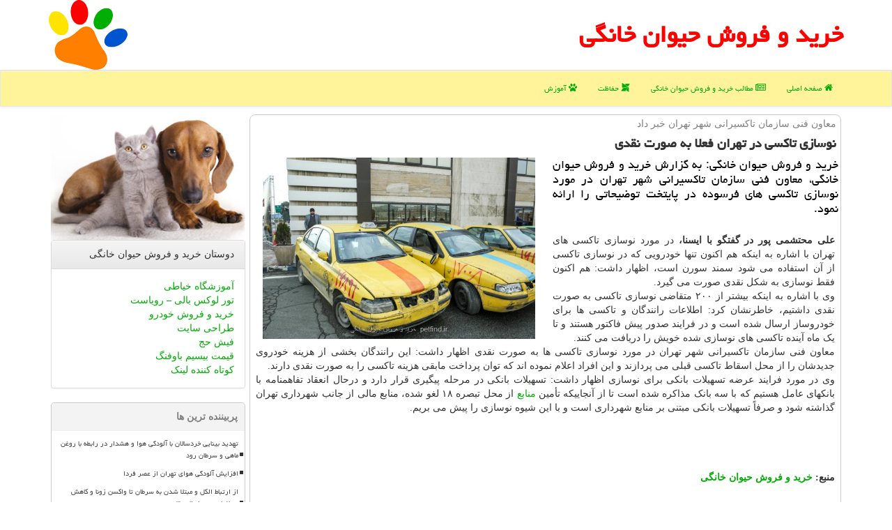

--- FILE ---
content_type: text/html; charset=utf-8
request_url: https://www.petfind.ir/news116546/%EF%BF%BD%EF%BF%BD%EF%BF%BD%EF%BF%BD%EF%BF%BD%EF%BF%BD%EF%BF%BD%EF%BF%BD%EF%BF%BD%EF%BF%BD%EF%BF%BD%EF%BF%BD-%EF%BF%BD%EF%BF%BD%EF%BF%BD%EF%BF%BD%EF%BF%BD%EF%BF%BD%EF%BF%BD%EF%BF%BD%EF%BF%BD%EF%BF%BD-%EF%BF%BD%EF%BF%BD%EF%BF%BD%EF%BF%BD-%EF%BF%BD%EF%BF%BD%EF%BF%BD%EF%BF%BD%EF%BF%BD%EF%BF%BD%EF%BF%BD%EF%BF%BD%EF%BF%BD%EF%BF%BD-%EF%BF%BD%EF%BF%BD%EF%BF%BD%EF%BF%BD%EF%BF%BD%EF%BF%BD%EF%BF%BD%EF%BF%BD-%EF%BF%BD%EF%BF%BD%EF%BF%BD%EF%BF%BD-%EF%BF%BD%EF%BF%BD%EF%BF%BD%EF%BF%BD%EF%BF%BD%EF%BF%BD%EF%BF%BD%EF%BF%BD-%EF%BF%BD%EF%BF%BD%EF%BF%BD%EF%BF%BD%EF%BF%BD%EF%BF%BD%EF%BF%BD%EF%BF%BD
body_size: 19570
content:


<!DOCTYPE html>

<html xmlns="https://www.w3.org/1999/xhtml" dir="rtl" lang="fa">
<head><meta http-equiv="X-UA-Compatible" content="IE=edge" /><meta charset="utf-8" /><meta name="viewport" content="width=device-width, initial-scale=1" /><link href="/css/PetFind.css" rel="stylesheet" /><title>
	نوسازی تاکسی در تهران فعلا به صورت نقدی | خرید و فروش حیوان خانگی
</title>
<meta property="og:site_name" content="خرید و فروش حیوان خانگی" /><meta property="og:locale" content="fa_IR" /><meta name="twitter:site" content="خرید و فروش حیوان خانگی" /><meta name="twitter:card" content="summary_large_image" /><meta name="robots" content="index, follow, max-snippet:-1, max-image-preview:large, max-video-preview:-1" /><link rel="shortcut icon" href="/favicon.ico" type="image/x-icon" /><meta property="og:image" content="https://www.petfind.ir/images/News/0111/petfind_irB-116546.jpg" /><meta property="og:title" content="نوسازی تاکسی در تهران فعلا به صورت نقدی" /><meta property="og:description" content="خرید و فروش حیوان خانگی: به گزارش خرید و فروش حیوان خانگی، معاون فنی سازمان تاکسیرانی شهر تهران در مورد نوسازی تاکسی ... : #حیوان_خانگی , #خرید_و_فروش_حیوان_خانگی , #دریا, #منابع," /><meta property="og:type" content="website" /><link rel="canonical" href="https://www.petfind.ir/news116546/نوسازی-تاکسی-در-تهران-فعلا-به-صورت-نقدی" /><meta property="og:url" content="https://www.petfind.ir/news116546/نوسازی-تاکسی-در-تهران-فعلا-به-صورت-نقدی" /><meta name="twitter:title" content="نوسازی تاکسی در تهران فعلا به صورت نقدی" /><meta name="twitter:description" content="خرید و فروش حیوان خانگی: به گزارش خرید و فروش حیوان خانگی، معاون فنی سازمان تاکسیرانی شهر تهران در مورد نوسازی تاکسی ... : #خرید_و_فروش_حیوان_خانگی , #دریا, #منابع," /><meta name="twitter:image" content="https://www.petfind.ir/images/News/0111/petfind_irB-116546.jpg" /><meta name="twitter:url" content="https://www.petfind.ir/news116546/نوسازی-تاکسی-در-تهران-فعلا-به-صورت-نقدی" /><meta name="description" content="خرید و فروش حیوان خانگی: به گزارش خرید و فروش حیوان خانگی، معاون فنی سازمان تاکسیرانی شهر تهران در مورد نوسازی تاکسی های فرسوده در پایتخت توضیحاتی را ارائه نمود. | خرید و فروش حیوان خانگی | petfind.ir" /><meta name="keywords" content="نوسازی تاکسی در تهران فعلا به صورت نقدی, نوسازی, تاکسی, تهران, فعلا, صورت, نقدی, دریا, منابع,, خرید و فروش حیوان خانگی, petfind.ir" /></head>
<body>
    <form method="post" action="./ï¿½ï¿½ï¿½ï¿½ï¿½ï¿½ï¿½ï¿½ï¿½ï¿½ï¿½ï¿½-ï¿½ï¿½ï¿½ï¿½ï¿½ï¿½ï¿½ï¿½ï¿½ï¿½-ï¿½ï¿½ï¿½ï¿½-ï¿½ï¿½ï¿½ï¿½ï¿½ï¿½ï¿½ï¿½ï¿½ï¿½-ï¿½ï¿½ï¿½ï¿½ï¿½ï¿½ï¿½ï¿½-ï¿½ï¿½ï¿½ï¿½-ï¿½ï¿½ï¿½ï¿½ï¿½ï¿½ï¿½ï¿½-ï¿½ï¿½ï¿½ï¿½ï¿½ï¿½ï¿½ï¿½" id="form1">
<div class="aspNetHidden">
<input type="hidden" name="__EVENTTARGET" id="__EVENTTARGET" value="" />
<input type="hidden" name="__EVENTARGUMENT" id="__EVENTARGUMENT" value="" />

</div>

<script type="text/javascript">
//<![CDATA[
var theForm = document.forms['form1'];
if (!theForm) {
    theForm = document.form1;
}
function __doPostBack(eventTarget, eventArgument) {
    if (!theForm.onsubmit || (theForm.onsubmit() != false)) {
        theForm.__EVENTTARGET.value = eventTarget;
        theForm.__EVENTARGUMENT.value = eventArgument;
        theForm.submit();
    }
}
//]]>
</script>


<script src="/WebResource.axd?d=pynGkmcFUV13He1Qd6_TZPAedFKFKsjIRHqUM09SEvN1Z20AKt9GdYnA57KufsX_kliXJdF0mxgKcIt9XIoYNw2&amp;t=638901897720898773" type="text/javascript"></script>


<script src="/ScriptResource.axd?d=D9drwtSJ4hBA6O8UhT6CQipPumLROPVdoDTQ5GoB5In2ExLGxgPoeruAtHpEvojE5zqw5ktF7DOJ_0G4OQhy9BtXt8JyeNHP6s-f6fL6eLVdUeYh4NDPkHZBEvLiPBRJEzn1Gwd-1S_9N3wfi-JJ_W2Wym7jKH7j-h6gZQKzqDw1&amp;t=32e5dfca" type="text/javascript"></script>
<script type="text/javascript">
//<![CDATA[
if (typeof(Sys) === 'undefined') throw new Error('ASP.NET Ajax client-side framework failed to load.');
//]]>
</script>

<script src="/ScriptResource.axd?d=JnUc-DEDOM5KzzVKtsL1tTYt_U04YYrxuYUAfUbCMpZa9iW4Lo0DegzhcnUsbouZHrC8hNhubpO_7mxFYinQcBSKQ70_wJ5f6TZ4SuBroZPRiYhq7xzS_gByvEWSxu3nhaytemCKnBB1DeBHM15D3WCRyXMVvzUYHR5LBqfNNZ5n3XcyopxdkWG57XB7dt0K0&amp;t=32e5dfca" type="text/javascript"></script>





    <div class="page-head">
        <div class="container">
            <div class="row">
                <div class="col-xs-12">
        <b id="WebsiteTitle"><a href='/'>خرید و فروش حیوان خانگی</a></b>
        <img src="/images/PetFind-Logo.png" id="WebsiteLogo" class="img-responsive pull-left" alt="خرید و فروش حیوان خانگی" title="خرید و فروش حیوان خانگی" />
                </div>
            </div>
        </div>
    </div>
<nav class="navbar navbar-default">
      <button type="button" class="navbar-toggle collapsed" data-toggle="collapse" data-target="#mobmenuc" aria-expanded="false">
        <span class="sr-only">منو</span>
        <i class="fa fa-bars"></i>
      </button>
    <div id="mobmenuc" class="collapse navbar-collapse container">
      <ul id="aMainpageMenu" class="nav navbar-nav"><li><a href="/" ><i class="fa fa-home"></i> صفحه اصلی</a></li><li><a href="/new"><i class="fa fa-newspaper-o"></i> مطالب خرید و فروش حیوان خانگی</a></li><li><a href="/tag/حفاظت"><i class="fa fa-modx"></i> حفاظت</a></li><li><a href="/tag/آموزش"><i class="fa fa-paw"></i> آموزش</a></li></ul>
    </div>
</nav>
        <div class="container">
            





    <div class="col-lg-9 col-md-8 col-sm-7 p3">
        <article class="PetFind-dnc" itemscope="" itemtype="https://schema.org/NewsArticle">
        <span id="ContentPlaceHolder1_lblPreTitle" itemprop="alternativeHeadline"><span style='color:gray; padding-right:3px;'>معاون فنی سازمان تاكسیرانی شهر تهران خبر داد</span></span>
        <h1 id="ContentPlaceHolder1_newsheadline" class="newsheadline" itemprop="name">نوسازی تاکسی در تهران فعلا به صورت نقدی</h1>
        <h2><img src="/images/News/0111/petfind_irB-116546.jpg" id="ContentPlaceHolder1_imgNews" itemprop="image" alt="نوسازی تاکسی در تهران فعلا به صورت نقدی" title="نوسازی تاکسی در تهران فعلا به صورت نقدی" class="img-responsive col-sm-6 col-xs-12 pull-left" />
            <span id="ContentPlaceHolder1_descriptionNews" itemprop="description">خرید و فروش حیوان خانگی: به گزارش خرید و فروش حیوان خانگی، معاون فنی سازمان تاکسیرانی شهر تهران در مورد نوسازی تاکسی های فرسوده در پایتخت توضیحاتی را ارائه نمود.</span>
        </h2>
        <br />
        <span id="ContentPlaceHolder1_articleBody" itemprop="articleBody" class="divfulldesc"><b>علی محتشمی پور در گفتگو با ایسنا، </b>در مورد نوسازی تاکسی های تهران با اشاره به اینکه هم اکنون تنها خودرویی که در نوسازی تاکسی از آن استفاده می شود سمند سورن است، اظهار داشت: هم اکنون فقط نوسازی به شکل نقدی صورت می گیرد.<br/> وی با اشاره به اینکه بیشتر از ۲۰۰ متقاضی نوسازی تاکسی به صورت نقدی داشتیم، خاطرنشان کرد: اطلاعات رانندگان و تاکسی ها برای خودروساز ارسال شده است و در فرایند صدور پیش فاکتور هستند و تا یک ماه آینده تاکسی های نوسازی شده خویش را دریافت می کنند.<br/> معاون فنی سازمان تاکسیرانی شهر تهران در مورد نوسازی تاکسی ها به صورت نقدی اظهار داشت: این رانندگان بخشی از هزینه خودروی جدیدشان را از محل اسقاط تاکسی قبلی می پردازند و این افراد اعلام نموده اند که توان پرداخت مابقی هزینه تاکسی را به صورت نقدی دارند.<br/> وی در مورد فرایند عرضه تسهیلات بانکی برای نوسازی اظهار داشت: تسهیلات بانکی در مرحله پیگیری قرار دارد و درحال انعقاد تفاهمنامه با بانکهای عامل هستیم که با سه بانک مذاکره شده است تا از آنجاییکه تأمین <a href='https://www.petfind.ir/tag/منابع'>منابع</a> از محل تبصره ۱۸ لغو شده، منابع مالی از جانب شهرداری تهران گذاشته شود و صرفاً تسهیلات بانکی مبتنی بر منابع شهرداری است و با این شیوه نوسازی را پیش می بریم.<br/> <br/><br/><br/><br /><b> منبع: <a  rel="author" href="https://www.petfind.ir">خرید و فروش حیوان خانگی</a></b><br /><br /></span>
        
                    <meta itemprop="url" content="https://www.petfind.ir/news116546/نوسازی-تاکسی-در-تهران-فعلا-به-صورت-نقدی">
                    <meta itemprop="image" content="https://www.petfind.ir/images/News/0111/petfind_irB-116546.jpg">
                    <meta itemprop="author" content="خرید و فروش حیوان خانگی">
<script type="application/ld+json">
{"@context": "https://schema.org/",
"@type": "CreativeWorkSeries",
"name": "نوسازی تاکسی در تهران فعلا به صورت نقدی",
"aggregateRating": {
"@type": "AggregateRating",
"bestRating": "5","worstRating": "0",
"ratingValue": "5.0",
"ratingCount": "772"}}
</script>
                    <div id="divnewsdetails">
                            <div class="col-sm-6 p5">
                                <i class="fa fa-calendar-plus-o" title="تاریخ انتشار"></i><span id="pubDate">1401/11/05</span>
                                <div class="divmid pltab">
                                    <i class="fa fa-clock-o" title="زمان انتشار"></i><span id="pubTime">12:29:32</span>
                                </div>
                            </div>
                            <div class="col-sm-3 col-xs-6 p5">
                                <i class="fa fa-star-o" title="امتیاز"></i><span id="ratingValue">5.0</span> / <span>5</span>
                            </div>
                            <div class="col-sm-3 col-xs-6 p5">
                                <i class="fa fa-eye" title="بازدید"></i><span id="ratingCount">772</span>
                            </div>
                        <div class="clearfix"></div>
                    </div>
            
            
            <span id="ContentPlaceHolder1_metaPublishdate"><meta itemprop="datePublished" content="2023-1-25"></span>
      <div id="divtags">
        <span id="ContentPlaceHolder1_lblTags"><span class='glyphicon glyphicon-tags'></span> تگهای خبر: <a href='/tag/دریا' target='_blank'>دریا</a> ,  <a href='/tag/منابع' target='_blank'>منابع</a></span>
            <script type="text/javascript">
//<![CDATA[
Sys.WebForms.PageRequestManager._initialize('ctl00$ContentPlaceHolder1$ScriptManager1', 'form1', ['tctl00$ContentPlaceHolder1$UpdatePanel2','ContentPlaceHolder1_UpdatePanel2','tctl00$ContentPlaceHolder1$UpdatePanel1','ContentPlaceHolder1_UpdatePanel1'], [], [], 90, 'ctl00');
//]]>
</script>

        </div>
            <div id="ContentPlaceHolder1_UpdateProgress2" style="display:none;">
	
                    <div class="divajax" title="چند لحظه صبر کنید"><i class="fa fa-spinner fa-lg fa-refresh"></i></div>
                
</div>
        <div id="ContentPlaceHolder1_UpdatePanel2">
	
                <div class="clearfix"></div>
                <div id="divdoyoulikeit">
                    <div class="col-sm-6 p5">
                    <div class="divmid"><i class="fa fa-check-square-o"></i> این مطلب را می پسندید؟</div>
                    <div class="divmid pltabs">
                        <a id="ContentPlaceHolder1_IBLike" title="بله، می پسندم" class="btn btn-sm btn-default" href="javascript:__doPostBack(&#39;ctl00$ContentPlaceHolder1$IBLike&#39;,&#39;&#39;)"><i class="fa fa-thumbs-o-up"></i></a></div>
                    <div class="divmid pltab">
                        <span id="ContentPlaceHolder1_lblScorePlus" title="یک نفر این مطلب را پسندیده است" class="fontsmaller cgray">(1)</span>
                    </div>
                    <div class="divmid">
                        <a id="ContentPlaceHolder1_IBDisLike" title="خیر، نمی پسندم" class="btn btn-sm btn-default" href="javascript:__doPostBack(&#39;ctl00$ContentPlaceHolder1$IBDisLike&#39;,&#39;&#39;)"><i class="fa fa-thumbs-o-down"></i></a></div>
                     <div class="divmid">
                        <span id="ContentPlaceHolder1_lblScoreMinus" title="هنوز شخصی به این مطلب رای منفی نداده است" class="fontsmaller cgray">(0)</span>
                    </div>
                    </div>
                    <div class="col-sm-6 p5 mshare text-left">
                        <a href="tg://msg?text=نوسازی تاکسی در تهران فعلا به صورت نقدی  https://www.petfind.ir/news116546/%C3%AF%C2%BF%C2%BD%C3%AF%C2%BF%C2%BD%C3%AF%C2%BF%C2%BD%C3%AF%C2%BF%C2%BD%C3%AF%C2%BF%C2%BD%C3%AF%C2%BF%C2%BD%C3%AF%C2%BF%C2%BD%C3%AF%C2%BF%C2%BD%C3%AF%C2%BF%C2%BD%C3%AF%C2%BF%C2%BD%C3%AF%C2%BF%C2%BD%C3%AF%C2%BF%C2%BD-%C3%AF%C2%BF%C2%BD%C3%AF%C2%BF%C2%BD%C3%AF%C2%BF%C2%BD%C3%AF%C2%BF%C2%BD%C3%AF%C2%BF%C2%BD%C3%AF%C2%BF%C2%BD%C3%AF%C2%BF%C2%BD%C3%AF%C2%BF%C2%BD%C3%AF%C2%BF%C2%BD%C3%AF%C2%BF%C2%BD-%C3%AF%C2%BF%C2%BD%C3%AF%C2%BF%C2%BD%C3%AF%C2%BF%C2%BD%C3%AF%C2%BF%C2%BD-%C3%AF%C2%BF%C2%BD%C3%AF%C2%BF%C2%BD%C3%AF%C2%BF%C2%BD%C3%AF%C2%BF%C2%BD%C3%AF%C2%BF%C2%BD%C3%AF%C2%BF%C2%BD%C3%AF%C2%BF%C2%BD%C3%AF%C2%BF%C2%BD%C3%AF%C2%BF%C2%BD%C3%AF%C2%BF%C2%BD-%C3%AF%C2%BF%C2%BD%C3%AF%C2%BF%C2%BD%C3%AF%C2%BF%C2%BD%C3%AF%C2%BF%C2%BD%C3%AF%C2%BF%C2%BD%C3%AF%C2%BF%C2%BD%C3%AF%C2%BF%C2%BD%C3%AF%C2%BF%C2%BD-%C3%AF%C2%BF%C2%BD%C3%AF%C2%BF%C2%BD%C3%AF%C2%BF%C2%BD%C3%AF%C2%BF%C2%BD-%C3%AF%C2%BF%C2%BD%C3%AF%C2%BF%C2%BD%C3%AF%C2%BF%C2%BD%C3%AF%C2%BF%C2%BD%C3%AF%C2%BF%C2%BD%C3%AF%C2%BF%C2%BD%C3%AF%C2%BF%C2%BD%C3%AF%C2%BF%C2%BD-%C3%AF%C2%BF%C2%BD%C3%AF%C2%BF%C2%BD%C3%AF%C2%BF%C2%BD%C3%AF%C2%BF%C2%BD%C3%AF%C2%BF%C2%BD%C3%AF%C2%BF%C2%BD%C3%AF%C2%BF%C2%BD%C3%AF%C2%BF%C2%BD" id="ContentPlaceHolder1_aae" class="maae" target="_blank" rel="nofollow" title="اشتراک این مطلب در تلگرام"><span class="fa-stack"><i class="fa fa-circle fa-stack-2x clgray"></i><i class="fa fa-paper-plane-o fa-stack-1x cwhite"></i></span></a>
                        <a href="https://www.facebook.com/sharer.php?u=https://www.petfind.ir/news116546/%C3%AF%C2%BF%C2%BD%C3%AF%C2%BF%C2%BD%C3%AF%C2%BF%C2%BD%C3%AF%C2%BF%C2%BD%C3%AF%C2%BF%C2%BD%C3%AF%C2%BF%C2%BD%C3%AF%C2%BF%C2%BD%C3%AF%C2%BF%C2%BD%C3%AF%C2%BF%C2%BD%C3%AF%C2%BF%C2%BD%C3%AF%C2%BF%C2%BD%C3%AF%C2%BF%C2%BD-%C3%AF%C2%BF%C2%BD%C3%AF%C2%BF%C2%BD%C3%AF%C2%BF%C2%BD%C3%AF%C2%BF%C2%BD%C3%AF%C2%BF%C2%BD%C3%AF%C2%BF%C2%BD%C3%AF%C2%BF%C2%BD%C3%AF%C2%BF%C2%BD%C3%AF%C2%BF%C2%BD%C3%AF%C2%BF%C2%BD-%C3%AF%C2%BF%C2%BD%C3%AF%C2%BF%C2%BD%C3%AF%C2%BF%C2%BD%C3%AF%C2%BF%C2%BD-%C3%AF%C2%BF%C2%BD%C3%AF%C2%BF%C2%BD%C3%AF%C2%BF%C2%BD%C3%AF%C2%BF%C2%BD%C3%AF%C2%BF%C2%BD%C3%AF%C2%BF%C2%BD%C3%AF%C2%BF%C2%BD%C3%AF%C2%BF%C2%BD%C3%AF%C2%BF%C2%BD%C3%AF%C2%BF%C2%BD-%C3%AF%C2%BF%C2%BD%C3%AF%C2%BF%C2%BD%C3%AF%C2%BF%C2%BD%C3%AF%C2%BF%C2%BD%C3%AF%C2%BF%C2%BD%C3%AF%C2%BF%C2%BD%C3%AF%C2%BF%C2%BD%C3%AF%C2%BF%C2%BD-%C3%AF%C2%BF%C2%BD%C3%AF%C2%BF%C2%BD%C3%AF%C2%BF%C2%BD%C3%AF%C2%BF%C2%BD-%C3%AF%C2%BF%C2%BD%C3%AF%C2%BF%C2%BD%C3%AF%C2%BF%C2%BD%C3%AF%C2%BF%C2%BD%C3%AF%C2%BF%C2%BD%C3%AF%C2%BF%C2%BD%C3%AF%C2%BF%C2%BD%C3%AF%C2%BF%C2%BD-%C3%AF%C2%BF%C2%BD%C3%AF%C2%BF%C2%BD%C3%AF%C2%BF%C2%BD%C3%AF%C2%BF%C2%BD%C3%AF%C2%BF%C2%BD%C3%AF%C2%BF%C2%BD%C3%AF%C2%BF%C2%BD%C3%AF%C2%BF%C2%BD" id="ContentPlaceHolder1_aaf" class="maaf" target="_blank" rel="nofollow" title="اشتراک این مطلب در فیسبوک"><span class="fa-stack"><i class="fa fa-circle fa-stack-2x clgray"></i><i class="fa fa-facebook-f fa-stack-1x cwhite"></i></span></a>
                        <a href="https://twitter.com/share?url=https://www.petfind.ir/news116546/%C3%AF%C2%BF%C2%BD%C3%AF%C2%BF%C2%BD%C3%AF%C2%BF%C2%BD%C3%AF%C2%BF%C2%BD%C3%AF%C2%BF%C2%BD%C3%AF%C2%BF%C2%BD%C3%AF%C2%BF%C2%BD%C3%AF%C2%BF%C2%BD%C3%AF%C2%BF%C2%BD%C3%AF%C2%BF%C2%BD%C3%AF%C2%BF%C2%BD%C3%AF%C2%BF%C2%BD-%C3%AF%C2%BF%C2%BD%C3%AF%C2%BF%C2%BD%C3%AF%C2%BF%C2%BD%C3%AF%C2%BF%C2%BD%C3%AF%C2%BF%C2%BD%C3%AF%C2%BF%C2%BD%C3%AF%C2%BF%C2%BD%C3%AF%C2%BF%C2%BD%C3%AF%C2%BF%C2%BD%C3%AF%C2%BF%C2%BD-%C3%AF%C2%BF%C2%BD%C3%AF%C2%BF%C2%BD%C3%AF%C2%BF%C2%BD%C3%AF%C2%BF%C2%BD-%C3%AF%C2%BF%C2%BD%C3%AF%C2%BF%C2%BD%C3%AF%C2%BF%C2%BD%C3%AF%C2%BF%C2%BD%C3%AF%C2%BF%C2%BD%C3%AF%C2%BF%C2%BD%C3%AF%C2%BF%C2%BD%C3%AF%C2%BF%C2%BD%C3%AF%C2%BF%C2%BD%C3%AF%C2%BF%C2%BD-%C3%AF%C2%BF%C2%BD%C3%AF%C2%BF%C2%BD%C3%AF%C2%BF%C2%BD%C3%AF%C2%BF%C2%BD%C3%AF%C2%BF%C2%BD%C3%AF%C2%BF%C2%BD%C3%AF%C2%BF%C2%BD%C3%AF%C2%BF%C2%BD-%C3%AF%C2%BF%C2%BD%C3%AF%C2%BF%C2%BD%C3%AF%C2%BF%C2%BD%C3%AF%C2%BF%C2%BD-%C3%AF%C2%BF%C2%BD%C3%AF%C2%BF%C2%BD%C3%AF%C2%BF%C2%BD%C3%AF%C2%BF%C2%BD%C3%AF%C2%BF%C2%BD%C3%AF%C2%BF%C2%BD%C3%AF%C2%BF%C2%BD%C3%AF%C2%BF%C2%BD-%C3%AF%C2%BF%C2%BD%C3%AF%C2%BF%C2%BD%C3%AF%C2%BF%C2%BD%C3%AF%C2%BF%C2%BD%C3%AF%C2%BF%C2%BD%C3%AF%C2%BF%C2%BD%C3%AF%C2%BF%C2%BD%C3%AF%C2%BF%C2%BD&text=نوسازی تاکسی در تهران فعلا به صورت نقدی" id="ContentPlaceHolder1_aat" class="maat" target="_blank" rel="nofollow" title="اشتراک این مطلب در شبکه اکس"><span class="fa-stack"><i class="fa fa-circle fa-stack-2x clgray"></i><i class="fa fa-stack-1x cwhite">X</i></span></a>
                        <a href="/rss/" id="ContentPlaceHolder1_aar" class="maar" target="_blank" title="اشتراک مطالب به وسیله فید rss"><span class="fa-stack"><i class="fa fa-circle fa-stack-2x clgray"></i><i class="fa fa-rss fa-stack-1x cwhite"></i></span></a>
                    </div>
               </div>
                <div class="clearfix"></div>
                
                
                    
            
</div>
       <div class="newsothertitles">
            <span class="glyphicon glyphicon-time"></span> تازه ترین مطالب مرتبط
        </div>
        <div class="hasA">
            
            <ul class="ulrelated">
                    <li><a href='/news123515/داروخانه-ها-از-دوشنبه-بابت-خرید-دارو-چک-نمی-دهند' title='1404/10/14  13:01:28' class="aothertitles">داروخانه ها از دوشنبه بابت خرید دارو چک نمی دهند!</a></li>
                
                    <li><a href='/news123407/چالش-های-تأمین-مواد-اولیه-اسیدی-در-صنایع-بهداشتی' title='1404/09/29  10:25:29' class="aothertitles">چالش های تأمین مواد اولیه اسیدی در صنایع بهداشتی</a></li>
                
                    <li><a href='/news123385/تای-چی-در-پایین-آوردن-بی-خوابی-همانند-گفتاردرمانی-موثر-است' title='1404/09/25  08:45:10' class="aothertitles">تای چی در پایین آوردن بی خوابی همانند گفتاردرمانی موثر است</a></li>
                
                    <li><a href='/news123373/نشت-بالاتر-از-200-لیتر-نفت-خام-به-آب-های-سریلانکا' title='1404/09/23  18:26:18' class="aothertitles">نشت بالاتر از 200 لیتر نفت خام به آب های سریلانکا</a></li>
                </ul>
        </div>
       <div class="newsothertitles">
            <i class="fa fa-comments-o"></i> نظرات بینندگان در مورد این مطلب
        </div>
            <div class="text-right p5">
                
                
            </div>
        <div id="divycommenttitle">
            نظر شما در مورد این مطلب
        </div>
        <div class="clearfix"></div>
        <div id="divycomment">
            <div id="ContentPlaceHolder1_UpdatePanel1">
	
                <div class="col-sm-1 col-xs-3 p85">نام:</div>
                <div class="col-sm-11 col-xs-9 p5">
                    <input name="ctl00$ContentPlaceHolder1$txtName" type="text" id="ContentPlaceHolder1_txtName" class="form-control input-sm" placeholder="نام" /></div>
                <div class="clearfix"></div>
                <div class="col-sm-1 col-xs-3 p85">ایمیل:</div><div class="col-sm-11 col-xs-9 p5">
                    <input name="ctl00$ContentPlaceHolder1$txtEmail" type="text" id="ContentPlaceHolder1_txtEmail" class="form-control input-sm" placeholder="ایمیل" /></div>
                <div class="clearfix"></div>
                <div class="col-sm-1 col-xs-3 p85">نظر:</div><div class="col-sm-11 col-xs-9 p5">
                    <textarea name="ctl00$ContentPlaceHolder1$txtMatn" rows="4" cols="20" id="ContentPlaceHolder1_txtMatn" class="form-control input-sm">
</textarea></div>
                <div class="clearfix"></div>
                <div class="col-sm-1 col-xs-3 p85" title="سوال امنیتی برای تشخیص اینکه شما ربات نیستید">سوال:</div><div class="col-sm-3 col-xs-4 p5" title="سوال امنیتی برای تشخیص اینکه شما ربات نیستید">
                    <input name="ctl00$ContentPlaceHolder1$txtCaptcha" type="text" maxlength="2" id="ContentPlaceHolder1_txtCaptcha" class="form-control input-sm" /></div>
                    <div class="col-sm-8 col-xs-5 text-right text-info p85" title="سوال امنیتی برای تشخیص اینکه شما ربات نیستید"><span id="ContentPlaceHolder1_lblCaptcha"> = ۲ بعلاوه ۴</span></div>
                <div class="clearfix"></div>
                <div class="col-xs-12 p5">
                    <div class="divmid"><input type="submit" name="ctl00$ContentPlaceHolder1$btnSendComment" value="ارسال به پت فایند" id="ContentPlaceHolder1_btnSendComment" class="btn btn-default btn-sm" /></div>
                    <div class="divmid"><span id="ContentPlaceHolder1_lblMSGComment"></span></div>
                    
                    
                    
                </div>
                
</div>
            <div id="ContentPlaceHolder1_UpdateProgress1" style="display:none;">
	
                    <div class="p5"><i class="fa fa-spinner fa-refresh fa-lg"></i></div>
                
</div>
        </div>
            <div class="clearfix"></div>
        </article>
    </div>

    <div class="col-lg-3 col-md-4 col-sm-5 p3">
            <img src="/images/petfind-5.jpg" class="img-responsive" alt="خرید و فروش حیوان خانگی" title="خرید و فروش حیوان خانگی" />
            <div id="ContentPlaceHolder1_petfinders" class="panel panel-default">
                <div id="ContentPlaceHolder1_divLinksTitle" class="panel-heading">دوستان خرید و فروش حیوان خانگی</div>
                <div class="panel-body">
                    
                    
                    
                            <a title='آموزش خیاطی ترمه سرا' href='https://www.termehsara.com/' target="_blank">آموزشگاه خیاطی</a>
                            <br />
                        
                            <a title='تور لوکس بالی – رویاست' href='https://royast.net/tours/تور-بالی/' target="_blank">تور لوکس بالی – رویاست</a>
                            <br />
                        
                            <a title='خرید و فروش خودرو شاپ کار' href='https://www.shopcar.ir/' target="_blank">خرید و فروش خودرو</a>
                            <br />
                        
                            <a title='طراحی سایت' href='https://www.bibadil.org' target="_blank">طراحی سایت</a>
                            <br />
                        
                            <a title='فیش حج' href='https://www.xn--rgbbu5cx6b.com' target="_blank">فیش حج</a>
                            <br />
                        
                            <a title='قیمت بیسیم باوفنگ' href='https://tanaertebat.com/category/محصولات/باوفنگ/' target="_blank">قیمت بیسیم باوفنگ</a>
                            <br />
                        
                            <a title='کوتاه کننده لینک' href='https://www.gph.ir' target="_blank">کوتاه کننده لینک</a>
                            <br />
                        
                </div>
            </div>
    <div class="PetFind-nav">
                            <div>
                            
                            
                            
                            </div>
                            <div>
                            <div class="PetFind-LT" id="dtMostVisited"><b><span id="pMostVisited"><i class="fa fa-plus-square-o"></i></span>پربیننده ترین ها</b></div>
                            
                                <ul id="uMostVisited">
                                    
                                            <li><a href='/news123106/تهدید-بینایی-خردسالان-با-آلودگی-هوا-و-هشدار-در-رابطه-با-روغن-ماهی-و-سرطان-رود' title='1404/08/09  12:52:38'>تهدید بینایی خردسالان با آلودگی هوا و هشدار در رابطه با روغن ماهی و سرطان رود</a></li>
                                        
                                            <li><a href='/news123210/افزایش-آلودگی-هوای-تهران-از-عصر-فردا' title='1404/08/26  15:59:09'>افزایش آلودگی هوای تهران از عصر فردا</a></li>
                                        
                                            <li><a href='/news123499/از-ارتباط-الکل-و-مبتلا-شدن-به-سرطان-تا-واکسن-زونا-و-کاهش-مبتلا-شدن-به-زوال-عقل' title='1404/10/12  14:16:19'>از ارتباط الکل و مبتلا شدن به سرطان تا واکسن زونا و کاهش مبتلا شدن به زوال عقل</a></li>
                                        
                                            <li><a href='/news123084/بحران-چند-بعدی-تالاب-ها' title='1404/08/06  10:01:52'>بحران چند بعدی تالاب ها</a></li>
                                        
                                </ul>
                                <br />
                            </div>
                            <div>
                            <div class="PetFind-LT" id="dtMostDiscussion"><b><span id="pMostDiscussion"><i class="fa fa-plus-square-o"></i></span>پربحث ترین ها</b></div>
                            
                                <ul id="uMostDiscussion">
                                    
                                            <li><a href='/news123543/تفاهم-نامه-مجمع-خیرین-کشور-و-دانشگاه-علوم-پزشکی-ایران-به-امضا-رسید' title='1404/10/18  15:26:16'>تفاهم نامه مجمع خیرین کشور و دانشگاه علوم پزشکی ایران به امضا رسید</a></li>
                                        
                                            <li><a href='/news123534/مردم-از-اصالت-دارو-مطمئن-شوند' title='1404/10/17  09:34:40'>مردم از اصالت دارو مطمئن شوند</a></li>
                                        
                                            <li><a href='/news123531/سیه-سینه-کویر-ایران-نیازمند-حمایت' title='1404/10/16  12:54:08'>سیه سینه کویر ایران نیازمند حمایت</a></li>
                                        
                                            <li><a href='/news123523/ماجرای-قطع-داروی-زندگی-بیماران-خاص-ردپای-یک-سازمان-بیمه-گر' title='1404/10/15  10:40:08'>ماجرای قطع داروی زندگی بیماران خاص ردپای یک سازمان بیمه گر</a></li>
                                        
                                </ul>
                                <br />
                            </div>
                            <div>
                            <div class="PetFind-LT" id="dtMostNews"><b><span id="pMostNews"><i class="fa fa-plus-square-o"></i></span>جدیدترین ها</b></div>
                            
                                <ul id="uMostNews">
                                    
                                            <li><a href='/news123543/تفاهم-نامه-مجمع-خیرین-کشور-و-دانشگاه-علوم-پزشکی-ایران-به-امضا-رسید' title='1404/10/18  15:26:16'>تفاهم نامه مجمع خیرین کشور و دانشگاه علوم پزشکی ایران به امضا رسید</a></li>
                                        
                                            <li><a href='/news123534/مردم-از-اصالت-دارو-مطمئن-شوند' title='1404/10/17  09:34:40'>مردم از اصالت دارو مطمئن شوند</a></li>
                                        
                                            <li><a href='/news123531/سیه-سینه-کویر-ایران-نیازمند-حمایت' title='1404/10/16  12:54:08'>سیه سینه کویر ایران نیازمند حمایت</a></li>
                                        
                                            <li><a href='/news123523/ماجرای-قطع-داروی-زندگی-بیماران-خاص-ردپای-یک-سازمان-بیمه-گر' title='1404/10/15  10:40:08'>ماجرای قطع داروی زندگی بیماران خاص ردپای یک سازمان بیمه گر</a></li>
                                        
                                            <li><a href='/news123515/داروخانه-ها-از-دوشنبه-بابت-خرید-دارو-چک-نمی-دهند' title='1404/10/14  13:01:28'>داروخانه ها از دوشنبه بابت خرید دارو چک نمی دهند!</a></li>
                                        
                                            <li><a href='/news123506/ساخت-آرامستان-۱۵۰-هکتاری-جدید-در-تهران' title='1404/10/13  12:52:47'>ساخت آرامستان ۱۵۰ هکتاری جدید در تهران</a></li>
                                        
                                            <li><a href='/news123499/از-ارتباط-الکل-و-مبتلا-شدن-به-سرطان-تا-واکسن-زونا-و-کاهش-مبتلا-شدن-به-زوال-عقل' title='1404/10/12  14:16:19'>از ارتباط الکل و مبتلا شدن به سرطان تا واکسن زونا و کاهش مبتلا شدن به زوال عقل</a></li>
                                        
                                            <li><a href='/news123495/علایم-بیماری-های-عروقی-را-بشناسید' title='1404/10/12  04:38:41'>علایم بیماری های عروقی را بشناسید</a></li>
                                        
                                            <li><a href='/news123489/موافقت-مجلس-با-کلیات-طرح-اصلاح-قانون-مدیریت-پسماند' title='1404/10/10  13:34:31'>موافقت مجلس با کلیات طرح اصلاح قانون مدیریت پسماند</a></li>
                                        
                                            <li><a href='/news123483/آسم-در-کدام-خردسالان-شایع-تر-است' title='1404/10/09  19:29:51'>آسم در کدام خردسالان شایع تر است؟</a></li>
                                        
                                </ul>
                                <br />
                            </div>
    </div>
            <div class="panel panel-default">
                <div id="ContentPlaceHolder1_divTagsTitle" class="panel-heading">تگهای خرید و فروش حیوان خانگی</div>
                <div class="panel-body">
                    
                    
                            <a class='fontmedium' href='/tag/دام' target="_blank">دام </a>
                        
                            <a class='fontmedium' href='/tag/آب' target="_blank">آب </a>
                        
                            <a class='fontmedium' href='/tag/بهداشت' target="_blank">بهداشت </a>
                        
                            <a class='fontmedium' href='/tag/آموزش' target="_blank">آموزش </a>
                        
                            <a class='fontmedium' href='/tag/رپورتاژ' target="_blank">رپورتاژ </a>
                        
                            <a class='fontmedium' href='/tag/بیماری' target="_blank">بیماری </a>
                        
                            <a class='fontmedium' href='/tag/خدمات' target="_blank">خدمات </a>
                        
                            <a class='fontmedium' href='/tag/پزشك' target="_blank">پزشك </a>
                        
                </div>
            </div>
            <img src="/images/petfind-2.jpg" class="img-responsive" alt="خرید و فروش حیوان خانگی" title="خرید و فروش حیوان خانگی" />
    </div>
    <div class="clearfix"></div>
    <div id="difooter">
        
        <div class="col-sm-4">
        </div>
        <div class="col-sm-4 p5">
            <a href="/new/"><i class="fa fa-newspaper-o"></i> اخبار پت فایند</a>
        </div>
        <div class="col-sm-4 p5 text-left">
            <a href="/"><i class="fa fa-reply"></i> بازگشت به پت فایند</a>
        </div>
        <div class="clearfix"></div>
        </div>
        
        
        
        
        

            <div id="divtoppage"><a href="#top" title="بالای صفحه"><i class="fa fa-arrow-up fa-2x"></i></a></div>
        </div>
        <div class="petbar" title="انواع حیوانات خانگی و لوازم و خوراک"></div>
        <div id="divfoot">
            <div class="container">
                <div class="row">
                    <div id="divfootr" class="col-lg-7 col-md-6">
                        <div id="divCopyRights" class="p3 bgo"><i class='fa fa-copyright'></i> petfind.ir - حقوق مادی و معنوی سایت خرید و فروش حیوان خانگی محفوظ است</div>
                        <div id="divWebFooterDesc" class="bgo p3"><h3>خرید و فروش حیوان خانگی</h3><p>انواع حیوانات خانگی و لوازم و خوراک</p><p>پت فایند، دنیای حیوانات خانگی، در یک نگاه. خرید و فروش حیوان خانگی و لوازمش: بهترین انتخاب برای شما و حیوانتون!</p></div>
                    </div>
                    <div id="divfootl" class="col-lg-5 col-md-6 p3">
                        <div id="divfooterpages" class="col-xs-12 p3 bgo"><i class='fa fa-folder-open-o'></i> صفحات خرید و فروش حیوان خانگی</div>
                        <div id="aMainpageFooter" class="divfootl2 col-xs-12"><a title="تماس با خرید و فروش حیوان خانگی" href="/">درباره ما</a><a title="تبلیغات" href="https://www.linkbegir.com/">تبلیغات در خرید و فروش حیوان خانگی</a><a href="/new">آرشیو خرید و فروش حیوان خانگی</a></div>
                    </div>
                </div>
            </div>
        </div>
        <script src="/js/JQ_BT.js"></script>
        

    
<div class="aspNetHidden">

	<input type="hidden" name="__VIEWSTATEGENERATOR" id="__VIEWSTATEGENERATOR" value="B953A919" />
	<input type="hidden" name="__VIEWSTATEENCRYPTED" id="__VIEWSTATEENCRYPTED" value="" />
	<input type="hidden" name="__EVENTVALIDATION" id="__EVENTVALIDATION" value="4pyIIzOnhA+CE/lm3YTfCF1ainT+KwttdXPJGHbLFw/[base64]" />
</div>

<script type="text/javascript">
//<![CDATA[
Sys.Application.add_init(function() {
    $create(Sys.UI._UpdateProgress, {"associatedUpdatePanelId":"ContentPlaceHolder1_UpdatePanel2","displayAfter":10,"dynamicLayout":true}, null, null, $get("ContentPlaceHolder1_UpdateProgress2"));
});
Sys.Application.add_init(function() {
    $create(Sys.UI._UpdateProgress, {"associatedUpdatePanelId":"ContentPlaceHolder1_UpdatePanel1","displayAfter":500,"dynamicLayout":true}, null, null, $get("ContentPlaceHolder1_UpdateProgress1"));
});
//]]>
</script>
<input type="hidden" name="__VIEWSTATE" id="__VIEWSTATE" value="RsgWIyFbUSYU0kHlOPTQJITQRbQvkc0R1GsOT67YUhR+K3+N0BMCS8OwyNUl2bS8/opCVOrwGIXrNf6QWy77t/v3PIqVjN1SDjP/RX4tWGm+VgYmJZDoSK3GAcM4DJeRgdS6zoCyHc+RfL8XOZwTxUm7MpgtyJxha+MfkCw418rxlkroLHVlBp99aJWiG3z6P+02gQzN12FPEtY6vAEGQWaKm+krQCuk+vDF+YBS/zYA2kZ/TwnVnf6ryVQNDUISJxwYU//H391V6ZQPMHDpRvWp5dX17JoSCPt9YyDwBVla+mbzRuEicLkneGUBK9NOn6sKJkJ+o7OnGNhWKFsB3MswrXgIGK4fo3X95h7EmB02zDeHbRw4C0ALCEjuhMAeHZk5hO2lX12/53DzUZXQgmHTFFMFqKaobmpCoqwbHHBVdlOaCygcWm85kgO08m8FzIBC70tUA37xlR/Pm5CeIQJZJ5kuoIQAmFw2pePHNvIXw8F1+QEa7FxERx39t9cDL3X15Tmu3quXelWVQ6Pd9dAxNKhZ8LpuSPjHyS62zDh/rpQTMGYr/t9rAIvtjihqfFileeoDcSID6PqXpRThtgNG9mMwPjBkhny8Ai8JNCQmElapKsHsZClpyA/r/JnHT0qk7sx8BUZcz11957BBP6c2vTK2C0V6wiv8yvo+LkzdiQ3+KQ7AaFW/FENFw3usjSKuv3/yHPpNnjBoqhcOBIxUiNeP9BsB1RSJWg1mQS+1ySSm/KdphR2T7c6Yjs0KRSlsM1pGuX5CdfQ9PV8FKQyrZJMaMOuy+5P9dqP5TLmyS+11M6LyuNB5Q0/oIztxh/bppMTbq4oHMS16igom2+ZFRlEyoJ9fJBi9Wcj6r/7IaBdWo9VEU9w3UOJYf7X+M4367srf8s9jvPDNz7nYPDu/aui1H+n1wiX5pG48dUDdO0t9V5ZvB/+ze5QNRrihRJ0+3hfHKKTOChqffjWGSztAq/ewMjeZCKlyF03lMeqXQgwU9AXx6sgiWgomEXAGZEYNZJVJdgZorHkbk8jCOWzEGlDH8ePjV+2eGRi9adRuOSvLCW2omErkxBmXiUMvdrb6Re+LhbhL+Tk5pyGgLY6FlbfPetCAK4GGxzV9yGzUBmLtGhchaC36ZlN/e8X2qcpTfy619XJgv5zdgkdU1ovntXSOU58kIwPto3eOGIEETa9h2jVvbzrUZHIPuPUiIR0zQiZ38+EDSKMawqn/YVa1Z8t4Urx38gaSEjlnkO3Q/5wpajzd1dQNMwaubMaC9UtRGz++S4FOHm9KPnfJKXvJfYb/kgyxOS6pvGBzeEAAoM2mJt3fboH+swJJTxQB8XV6fbG7rJ0ybJuvYmmIyVSeMgesXnhULbXhQa3/gmoLNhdorGE+w4koFGHU2oEq/yg01ipE5QbsJR9HdRECENZOZ4cwzb8DU/y3NdU0ieTyc6yLiIGOvXyZrNbwVzvB3TQD5VR36h/WlIgUvfxa7oLZa0/b+TM5LUdNGSoM+lt+xIcbSTv2CFphhsk/[base64]/UHgta2Z2VmpewkTDhIyzc/kpH3+f1+5WgPT2Eh6e2F6GLKzt7N5PcC/DeXr6gp+yEQIbETZMtz62ff4HuW06jYhkCTWyc7g2njrigCLtBubUDRpqhMv2hGkCB/FVt4Q5I7+J3RlOwEQoc2MT1ZYxsfcGxrFZ/49owpstji4t81gYbDRmzN5Q3eirCZvw1wUJcBaDCIbI2NKnsR6XwJafLkFwt8bMYJZYPABh/[base64]/YS0Sd5J/H0GDLUG27+zk3UOzxBiGhwGD/CGNvpJsxuncBwAYBy8eKtRNRAUXr0xzPjPuqYFlR+cgU9RTpByDEHR/2WeyfGB/A0BHTztLRICZJbddFPKGqSz2c1iB5a+dKFdLQ1uZF3l20IBAhsktUEq+OC01Fe8PtsJ9rKOh9pomukHllTpss3t6ozhd/+Nzt7Uu6i1cYnHh+2HDykXbzCBJl+0SpNp0C6eEWnwtsXpUZDPJkx80k7WHeqSE7DDuKWQPcugDhUHY6lxVv2h00Tyc8KE1Y/jBeUf1cyHrQbRF1laLxLHx0vS8PZF5ZGHLbUAPR0htEglBULkMDuU+XCk535nwI9Hfa2Qo6bjpBAIMBkz/Ns70lKLxvfp/C/W+N0ibBrsbHdISZ0dy+YOol5MMOD8q3grNSRbexMxRVp8/wVZUF8GMroEufLHo+1wCKG+tJEfQS2s8+picszXfiiTi0HK6NEUgbg/TV+pIQJh+7s8Ad2xEbt1dCJPJx2GP5QkR4UHBhZwePc5YJpfw2S1WgR4BGUROQYTrTfbhK/hxP4PBmWXdKfgh99c6trlvUfwC7jocdHdd7ANtLRBLR1omW96KK95V+hg9ATALxPbEUQWzpyTXQ13L4JBWbDxW18mx49GsM+lU3Wcm8uEBQ2Ud64O/LgKMtc6SIV5wHRbccqhCxH0N+yk6dPlTfqJjew9BVJW9BgDkq+DpWx0HgiMeg7O3kcVr3HlMkp+S/04JQjc36cedN+2WQ8v8Ab/X/ORRx+2ZoZTylZBeVsC5Iu4qT18lB+bzH9P/IJcmYN9Mp28GXpaJIIsOIHHIqvNdvXCPUq4HAIEe7+mS4xySByuFzTRYp0PgXmBgz3KVZsJuh76GYc7s+pJiCkxIBFyR+XkT1IKRL3utzulHYmq1fNntzc58qvza5zkJZZME32/ZljQ3hX88fEd+LhHCWiW3ML/NDcXVmliVnvp+exjhMYL1RQCx9dhRvq0gI4JF7H4FrBHLGds+xEGSnkQ6O12xICM6CpBIdyhWfCaW7yYNLp1Ff0glXz3d7y729PbAS2UKpx0ddaoYBdWa9hhQswetzLWIUhBRXIrs+5eLYslOy5yv5FJLp4llv/19ZoyY3Htr4SnNHRxjAem/[base64]/ihpvNCCQHHMQn2kjl7ZtsJGA5lqlql1tQ21EIhtssE6XC+deOus9JzK2+nt/U4c6zcItOyPVI6JM+oPVm+blasEBSfFJH48sTESsK2L61cd/fcdfif/BcPog8v+87SayOOZOzyIBoYUzAQpfRNpKmTusXiGuYZReNj0lKIqX9QRY7IynPXIeRIY8O2BJcX0oR1mchYm46MvVSsqhzsPNzPXRPjU529rSJ/XUd+0z4xL+3OV+8WphX2W/5J4kkdnf5iSNxpSVILhCzafHIL4p8jXDZF/xKx2ipiBsyafoxaqLRQRposwhrZmQBR+/3fiEsI1/sj1yVygB7ywKIcQlv/[base64]/cs9jwPAaU4q2QH1d6VR8BUdWKYDEsPWHqHdJHF5s/fWv6lBACs9AssbMTsplNyNBluv6DyMqAz/9EjMwuOT9LpZEhsgdQV6Pqv8aS6dIFr1024ZijkjnWXBuULh+/LTj1eH1MBtfZMc1MXW4JssKX2qNhv8Jc7RTbBI8A2f2B5ac9dFDBcVU88DXybqJf5cwuLRX7PjdO73elbSZ0v7wr/8TCLn1yzuaeFPNsY8Aff9qQ4mRYORfygKMoK4YIJLD6U5Onydlvn4w7gZdm6gzUL/rsBlEWu8L9TCdnV5c94GqSua210Fg6SyeTuO3GOmTWLc5ibxqrbskM4bm8UrxJrLYbBe81fh1h2trpJz7ikwYtAiH4nLAHK8QK4+cHrG1Wz8mkB4FcqabUtk+9SN27IfbI970vJqa/d0y1oy1hBTtznHQ6EgRJ7ZFMCwb2hL0Kq6LgdBZSxaiu2tttl+ysJv7UwZodoyiSxzDtpf6HWVFgp1nvS9dBhbdnkNVRjpcen9WYW+BKcruFduHIFTq9VqgDnjE1ZIXbCqRn1ZMjHkg3XCM5F/l2YuzQTPmRNbyJ4ma/zlDQF9xU/uF67yZccv2VxTOyj/CwhJjGk3HswJQy/6UsUKIHkDbzxvCpNk1svj2ytQo6wYZA8KUUaTVnwFt6Ve63WcBHg4Jzk7LEYWn7BvRDAM1MQcE86FJmSAjatG2eHbjTWwACmcJgIL4WKufaKJDWTI8RraVEl30MBx9jUS/FXXH8y78hMWqKuHKLQ+apxS7oxHdie7Ah++F3KbnzRfWd+BFUDwtktR+Ziov+BCYaKxKbFzg9nGUlWhe53mUfckDjFz4RjFtgaO613uoUYctIUnrfWw+PQUNr9ypIfn5gXZUF6CLCRtN0DF7qMZW44MG7/NMHd6eOmhEyBIpVrhlCk32L0Jy7u9al4xw7DyfAhjoxF/PG8QDsgb4BsHYa3zkbetUMHAxdMX3aw1VV+kc3mM0KAlMqDJCX0oKWr6bgDl5i6+1ubsHaOi/sTMuZbV0K0eEMppkMAMk5zleTJgb+jNJdUGgunPU7T22Ct9MV+wjeIkj8mpyTLtV3yGE5M/q3A7tGYXTMAdXmbL6xPze8zOJipN9wtXbgpp2ACRDJXydAGDowZKr7Z5rvKynaRRCB6flxr9sdK+RyLpqQuUgozEb3D/+sj+JlGKO5yLsDzBzjBum1GGn5I5uOt33am2OS+OQd7XE5oPxBfwEM4yRgCu7u43JEk04+lE0lHqiPNXowI2xiLNHES6pjyexICV4gJSJ+/HqJmTdaPDmKvDZ+EP2Y//rove9PMO62I1gzucsd+K76+/ygVAJMSfHW/appZpsLfBhUWxDLQ43xa4GBVIVjmRlhiz1RxxEI6Y/GtiVbLPzLJAtX5xs+8AZicDl0urhZCOQ1tDjXOJ+bgMQ57M7DK5MeaZqAsM/YISK/F3OzY1VJ8vSi0t2MMDhpWJHOPGSJWP/h7hlWhUFOWO0buSXHrR8obCuJ3Dz1xpRzzUZNHnbIKEA3k39giFdOXFn/t0ELFtDq5geJlJGc7wR/tBbszyM3QpAg3+XlUb9VsmfG4pwbefSp8xy3VPaOKekCvp6aJEMObPq/4l11JkxsKVyF4Qg16JjcoJCRk4xYl81Ykyq/t6m4PgEOSAxU+Je7TVqko1Yc2d2GzjlhAQJLUoQXXiYyjVdAvO8+No/X2JrL7exV2uS5+6MqwYn0oZtzBhTyaoJXf0aB+1i/adjoCTRxiGjFVus08PrN1EPKnmuHnRkK2Eu/f7LKFMClEUZUCq2VBA7IdFPfn6ttWe5atNqyIadcOQ0tVO8wXgJ74zSEovRD+WywpUGiqOaiorVDNidUIibfNkuELIsqJ1pVjcHMRtCGu1Wg0KfimKD5gH8HCiBxZP6MgmXdD7bTcsuhvyY2knCXKzgpfoV8Bq7E/ZuSfomGTTk7orwBNH37luSVj2WLnzaufc0F/4uJy2nAtOje9fayk2Z6jIvSsV2HTcyJgOpSG0zGLkoi+ho9fm2uc45IzJJi209dWpXwQHHmXBtR63NOrRGeVzieRDonw2u9ZdYTgXROoo2lCq4FjlrkfLeOyN54k9IePnJgHK02hd9uCZBmLEQdyk5pv5tEcWg00yt6mbi4+3X0qnnpYnHAT1E24S6UecAYe7aa/1Wd/N16ZzNAkx7vJcKgeznPDn43jNrATHiPLjBmQDZKz/B3B/Cghmu5zcr+ASGDLLqvYw46EeU6mCNNFZ5t3G9sQzClB2UmpuAktyH53eZgNnpr6KYbgO6ulo96/rG8vjEYjye6prDGdxaI5mYE+kqFUEuFC55Cn/UTB5d6ghYYZo5FEGpyXLDTI/N05qn2+K8h8WQdo7/O7PQ50e3r5aiEomq1320MFBlLVO7PZSs+Jzk/[base64]/[base64]/xwtMRJDyByUHdoaoJ/KGgqoWUzRKaExI0sD/67W8jM7b38rK7+ooHV171GlJvuGylzZxUqk+Abg0vefwcyd4rfALAJcYmxPd1yIiQvYPnrUOYwfYc57zrTere2ISIoReQIT0/[base64]/tP4/TO/QqR5B8CHPZwAuUr5kVTksfbZkjULk9vQPo1t7JdrGIR80lCm982YuGYV067jKRuu1rIZYSIqk6Rmk" /></form>
</body>
</html>
